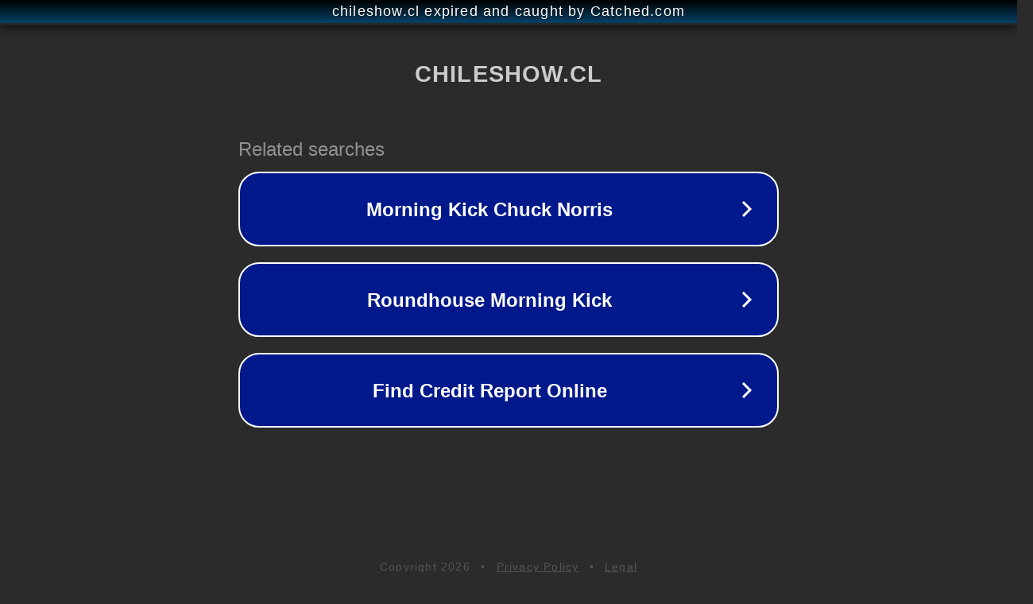

--- FILE ---
content_type: text/html; charset=utf-8
request_url: https://www.chileshow.cl/entretenimiento/2022/11/1/andres-baile-lo-dijo-todo-sobre-su-regreso-television-10764.html
body_size: 1170
content:
<!doctype html>
<html data-adblockkey="MFwwDQYJKoZIhvcNAQEBBQADSwAwSAJBANDrp2lz7AOmADaN8tA50LsWcjLFyQFcb/P2Txc58oYOeILb3vBw7J6f4pamkAQVSQuqYsKx3YzdUHCvbVZvFUsCAwEAAQ==_a8XRYsx47iJU7S8murgL+C67cWhx43E8xu+h5enXiKWtW9a994gdKgI0XY9HKjrlpB93mNXW3qqfi6S1nPL/DA==" lang="en" style="background: #2B2B2B;">
<head>
    <meta charset="utf-8">
    <meta name="viewport" content="width=device-width, initial-scale=1">
    <link rel="icon" href="[data-uri]">
    <link rel="preconnect" href="https://www.google.com" crossorigin>
</head>
<body>
<div id="target" style="opacity: 0"></div>
<script>window.park = "[base64]";</script>
<script src="/bLANnAFSv.js"></script>
</body>
</html>
